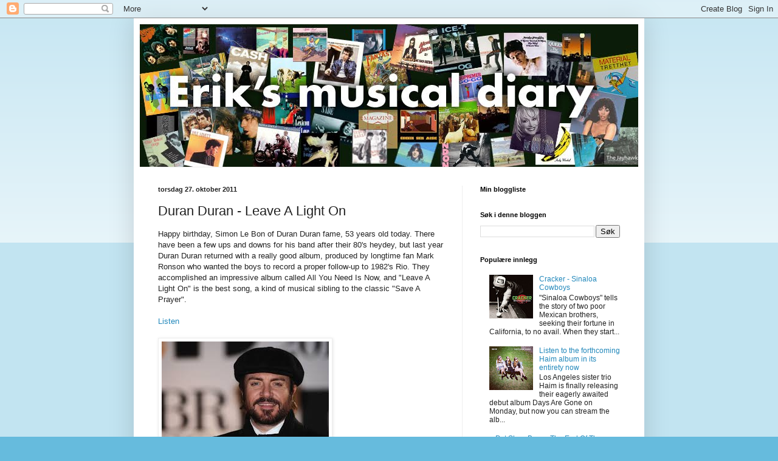

--- FILE ---
content_type: text/html; charset=UTF-8
request_url: http://erikvalebrokk.blogspot.com/2011/10/duran-duran-leave-light-on.html
body_size: 18396
content:
<!DOCTYPE html>
<html class='v2' dir='ltr' lang='no'>
<head>
<link href='https://www.blogger.com/static/v1/widgets/335934321-css_bundle_v2.css' rel='stylesheet' type='text/css'/>
<meta content='width=1100' name='viewport'/>
<meta content='text/html; charset=UTF-8' http-equiv='Content-Type'/>
<meta content='blogger' name='generator'/>
<link href='http://erikvalebrokk.blogspot.com/favicon.ico' rel='icon' type='image/x-icon'/>
<link href='http://erikvalebrokk.blogspot.com/2011/10/duran-duran-leave-light-on.html' rel='canonical'/>
<link rel="alternate" type="application/atom+xml" title="Eriks musical diary - Atom" href="http://erikvalebrokk.blogspot.com/feeds/posts/default" />
<link rel="alternate" type="application/rss+xml" title="Eriks musical diary - RSS" href="http://erikvalebrokk.blogspot.com/feeds/posts/default?alt=rss" />
<link rel="service.post" type="application/atom+xml" title="Eriks musical diary - Atom" href="https://www.blogger.com/feeds/1224067289661464568/posts/default" />

<link rel="alternate" type="application/atom+xml" title="Eriks musical diary - Atom" href="http://erikvalebrokk.blogspot.com/feeds/2728016862054535070/comments/default" />
<!--Can't find substitution for tag [blog.ieCssRetrofitLinks]-->
<link href='http://t0.gstatic.com/images?q=tbn:ANd9GcQNqxH9tz0TGjUe69_UFYIDLoZQBIcENaouhsvH7CLqpsH4tQPR' rel='image_src'/>
<meta content='http://erikvalebrokk.blogspot.com/2011/10/duran-duran-leave-light-on.html' property='og:url'/>
<meta content='Duran Duran - Leave A Light On' property='og:title'/>
<meta content='Happy birthday, Simon Le Bon of Duran Duran fame, 53 years old today. There have been a few ups and downs for his band after their 80&#39;s heyd...' property='og:description'/>
<meta content='https://lh3.googleusercontent.com/blogger_img_proxy/AEn0k_vuQt9xIP6Sgxg9MgbebV49hpSnt4OJtB5CTys9m1LvEKyZTGculS8tS0XQ-o6Q7XC9m8CrB4OP2f5gOwINALSNQuLS1qQhEg1yD--hVNCMBWbsGskResq9Gt9DGKw_jajIWMSSJiDfK6J1hw6blXvhkErjkY_0kqvlQOAhCyA=w1200-h630-p-k-no-nu' property='og:image'/>
<title>Eriks musical diary: Duran Duran - Leave A Light On</title>
<style id='page-skin-1' type='text/css'><!--
/*
-----------------------------------------------
Blogger Template Style
Name:     Simple
Designer: Blogger
URL:      www.blogger.com
----------------------------------------------- */
/* Content
----------------------------------------------- */
body {
font: normal normal 12px Arial, Tahoma, Helvetica, FreeSans, sans-serif;
color: #222222;
background: #66bbdd none repeat scroll top left;
padding: 0 40px 40px 40px;
}
html body .region-inner {
min-width: 0;
max-width: 100%;
width: auto;
}
h2 {
font-size: 22px;
}
a:link {
text-decoration:none;
color: #2288bb;
}
a:visited {
text-decoration:none;
color: #888888;
}
a:hover {
text-decoration:underline;
color: #33aaff;
}
.body-fauxcolumn-outer .fauxcolumn-inner {
background: transparent url(https://resources.blogblog.com/blogblog/data/1kt/simple/body_gradient_tile_light.png) repeat scroll top left;
_background-image: none;
}
.body-fauxcolumn-outer .cap-top {
position: absolute;
z-index: 1;
height: 400px;
width: 100%;
}
.body-fauxcolumn-outer .cap-top .cap-left {
width: 100%;
background: transparent url(https://resources.blogblog.com/blogblog/data/1kt/simple/gradients_light.png) repeat-x scroll top left;
_background-image: none;
}
.content-outer {
-moz-box-shadow: 0 0 40px rgba(0, 0, 0, .15);
-webkit-box-shadow: 0 0 5px rgba(0, 0, 0, .15);
-goog-ms-box-shadow: 0 0 10px #333333;
box-shadow: 0 0 40px rgba(0, 0, 0, .15);
margin-bottom: 1px;
}
.content-inner {
padding: 10px 10px;
}
.content-inner {
background-color: #ffffff;
}
/* Header
----------------------------------------------- */
.header-outer {
background: transparent none repeat-x scroll 0 -400px;
_background-image: none;
}
.Header h1 {
font: normal normal 60px Arial, Tahoma, Helvetica, FreeSans, sans-serif;
color: #3399bb;
text-shadow: -1px -1px 1px rgba(0, 0, 0, .2);
}
.Header h1 a {
color: #3399bb;
}
.Header .description {
font-size: 140%;
color: #777777;
}
.header-inner .Header .titlewrapper {
padding: 22px 30px;
}
.header-inner .Header .descriptionwrapper {
padding: 0 30px;
}
/* Tabs
----------------------------------------------- */
.tabs-inner .section:first-child {
border-top: 1px solid #eeeeee;
}
.tabs-inner .section:first-child ul {
margin-top: -1px;
border-top: 1px solid #eeeeee;
border-left: 0 solid #eeeeee;
border-right: 0 solid #eeeeee;
}
.tabs-inner .widget ul {
background: #f5f5f5 url(https://resources.blogblog.com/blogblog/data/1kt/simple/gradients_light.png) repeat-x scroll 0 -800px;
_background-image: none;
border-bottom: 1px solid #eeeeee;
margin-top: 0;
margin-left: -30px;
margin-right: -30px;
}
.tabs-inner .widget li a {
display: inline-block;
padding: .6em 1em;
font: normal normal 14px Arial, Tahoma, Helvetica, FreeSans, sans-serif;
color: #999999;
border-left: 1px solid #ffffff;
border-right: 1px solid #eeeeee;
}
.tabs-inner .widget li:first-child a {
border-left: none;
}
.tabs-inner .widget li.selected a, .tabs-inner .widget li a:hover {
color: #000000;
background-color: #eeeeee;
text-decoration: none;
}
/* Columns
----------------------------------------------- */
.main-outer {
border-top: 0 solid #eeeeee;
}
.fauxcolumn-left-outer .fauxcolumn-inner {
border-right: 1px solid #eeeeee;
}
.fauxcolumn-right-outer .fauxcolumn-inner {
border-left: 1px solid #eeeeee;
}
/* Headings
----------------------------------------------- */
div.widget > h2,
div.widget h2.title {
margin: 0 0 1em 0;
font: normal bold 11px Arial, Tahoma, Helvetica, FreeSans, sans-serif;
color: #000000;
}
/* Widgets
----------------------------------------------- */
.widget .zippy {
color: #999999;
text-shadow: 2px 2px 1px rgba(0, 0, 0, .1);
}
.widget .popular-posts ul {
list-style: none;
}
/* Posts
----------------------------------------------- */
h2.date-header {
font: normal bold 11px Arial, Tahoma, Helvetica, FreeSans, sans-serif;
}
.date-header span {
background-color: transparent;
color: #222222;
padding: inherit;
letter-spacing: inherit;
margin: inherit;
}
.main-inner {
padding-top: 30px;
padding-bottom: 30px;
}
.main-inner .column-center-inner {
padding: 0 15px;
}
.main-inner .column-center-inner .section {
margin: 0 15px;
}
.post {
margin: 0 0 25px 0;
}
h3.post-title, .comments h4 {
font: normal normal 22px Arial, Tahoma, Helvetica, FreeSans, sans-serif;
margin: .75em 0 0;
}
.post-body {
font-size: 110%;
line-height: 1.4;
position: relative;
}
.post-body img, .post-body .tr-caption-container, .Profile img, .Image img,
.BlogList .item-thumbnail img {
padding: 2px;
background: #ffffff;
border: 1px solid #eeeeee;
-moz-box-shadow: 1px 1px 5px rgba(0, 0, 0, .1);
-webkit-box-shadow: 1px 1px 5px rgba(0, 0, 0, .1);
box-shadow: 1px 1px 5px rgba(0, 0, 0, .1);
}
.post-body img, .post-body .tr-caption-container {
padding: 5px;
}
.post-body .tr-caption-container {
color: #222222;
}
.post-body .tr-caption-container img {
padding: 0;
background: transparent;
border: none;
-moz-box-shadow: 0 0 0 rgba(0, 0, 0, .1);
-webkit-box-shadow: 0 0 0 rgba(0, 0, 0, .1);
box-shadow: 0 0 0 rgba(0, 0, 0, .1);
}
.post-header {
margin: 0 0 1.5em;
line-height: 1.6;
font-size: 90%;
}
.post-footer {
margin: 20px -2px 0;
padding: 5px 10px;
color: #666666;
background-color: #f9f9f9;
border-bottom: 1px solid #eeeeee;
line-height: 1.6;
font-size: 90%;
}
#comments .comment-author {
padding-top: 1.5em;
border-top: 1px solid #eeeeee;
background-position: 0 1.5em;
}
#comments .comment-author:first-child {
padding-top: 0;
border-top: none;
}
.avatar-image-container {
margin: .2em 0 0;
}
#comments .avatar-image-container img {
border: 1px solid #eeeeee;
}
/* Comments
----------------------------------------------- */
.comments .comments-content .icon.blog-author {
background-repeat: no-repeat;
background-image: url([data-uri]);
}
.comments .comments-content .loadmore a {
border-top: 1px solid #999999;
border-bottom: 1px solid #999999;
}
.comments .comment-thread.inline-thread {
background-color: #f9f9f9;
}
.comments .continue {
border-top: 2px solid #999999;
}
/* Accents
---------------------------------------------- */
.section-columns td.columns-cell {
border-left: 1px solid #eeeeee;
}
.blog-pager {
background: transparent none no-repeat scroll top center;
}
.blog-pager-older-link, .home-link,
.blog-pager-newer-link {
background-color: #ffffff;
padding: 5px;
}
.footer-outer {
border-top: 0 dashed #bbbbbb;
}
/* Mobile
----------------------------------------------- */
body.mobile  {
background-size: auto;
}
.mobile .body-fauxcolumn-outer {
background: transparent none repeat scroll top left;
}
.mobile .body-fauxcolumn-outer .cap-top {
background-size: 100% auto;
}
.mobile .content-outer {
-webkit-box-shadow: 0 0 3px rgba(0, 0, 0, .15);
box-shadow: 0 0 3px rgba(0, 0, 0, .15);
}
.mobile .tabs-inner .widget ul {
margin-left: 0;
margin-right: 0;
}
.mobile .post {
margin: 0;
}
.mobile .main-inner .column-center-inner .section {
margin: 0;
}
.mobile .date-header span {
padding: 0.1em 10px;
margin: 0 -10px;
}
.mobile h3.post-title {
margin: 0;
}
.mobile .blog-pager {
background: transparent none no-repeat scroll top center;
}
.mobile .footer-outer {
border-top: none;
}
.mobile .main-inner, .mobile .footer-inner {
background-color: #ffffff;
}
.mobile-index-contents {
color: #222222;
}
.mobile-link-button {
background-color: #2288bb;
}
.mobile-link-button a:link, .mobile-link-button a:visited {
color: #ffffff;
}
.mobile .tabs-inner .section:first-child {
border-top: none;
}
.mobile .tabs-inner .PageList .widget-content {
background-color: #eeeeee;
color: #000000;
border-top: 1px solid #eeeeee;
border-bottom: 1px solid #eeeeee;
}
.mobile .tabs-inner .PageList .widget-content .pagelist-arrow {
border-left: 1px solid #eeeeee;
}

--></style>
<style id='template-skin-1' type='text/css'><!--
body {
min-width: 840px;
}
.content-outer, .content-fauxcolumn-outer, .region-inner {
min-width: 840px;
max-width: 840px;
_width: 840px;
}
.main-inner .columns {
padding-left: 0px;
padding-right: 290px;
}
.main-inner .fauxcolumn-center-outer {
left: 0px;
right: 290px;
/* IE6 does not respect left and right together */
_width: expression(this.parentNode.offsetWidth -
parseInt("0px") -
parseInt("290px") + 'px');
}
.main-inner .fauxcolumn-left-outer {
width: 0px;
}
.main-inner .fauxcolumn-right-outer {
width: 290px;
}
.main-inner .column-left-outer {
width: 0px;
right: 100%;
margin-left: -0px;
}
.main-inner .column-right-outer {
width: 290px;
margin-right: -290px;
}
#layout {
min-width: 0;
}
#layout .content-outer {
min-width: 0;
width: 800px;
}
#layout .region-inner {
min-width: 0;
width: auto;
}
body#layout div.add_widget {
padding: 8px;
}
body#layout div.add_widget a {
margin-left: 32px;
}
--></style>
<link href='https://www.blogger.com/dyn-css/authorization.css?targetBlogID=1224067289661464568&amp;zx=1e8d65c3-0751-439e-b511-6837b2f06801' media='none' onload='if(media!=&#39;all&#39;)media=&#39;all&#39;' rel='stylesheet'/><noscript><link href='https://www.blogger.com/dyn-css/authorization.css?targetBlogID=1224067289661464568&amp;zx=1e8d65c3-0751-439e-b511-6837b2f06801' rel='stylesheet'/></noscript>
<meta name='google-adsense-platform-account' content='ca-host-pub-1556223355139109'/>
<meta name='google-adsense-platform-domain' content='blogspot.com'/>

<!-- data-ad-client=ca-pub-1700902054824464 -->

</head>
<body class='loading variant-pale'>
<div class='navbar section' id='navbar' name='Navbar'><div class='widget Navbar' data-version='1' id='Navbar1'><script type="text/javascript">
    function setAttributeOnload(object, attribute, val) {
      if(window.addEventListener) {
        window.addEventListener('load',
          function(){ object[attribute] = val; }, false);
      } else {
        window.attachEvent('onload', function(){ object[attribute] = val; });
      }
    }
  </script>
<div id="navbar-iframe-container"></div>
<script type="text/javascript" src="https://apis.google.com/js/platform.js"></script>
<script type="text/javascript">
      gapi.load("gapi.iframes:gapi.iframes.style.bubble", function() {
        if (gapi.iframes && gapi.iframes.getContext) {
          gapi.iframes.getContext().openChild({
              url: 'https://www.blogger.com/navbar/1224067289661464568?po\x3d2728016862054535070\x26origin\x3dhttp://erikvalebrokk.blogspot.com',
              where: document.getElementById("navbar-iframe-container"),
              id: "navbar-iframe"
          });
        }
      });
    </script><script type="text/javascript">
(function() {
var script = document.createElement('script');
script.type = 'text/javascript';
script.src = '//pagead2.googlesyndication.com/pagead/js/google_top_exp.js';
var head = document.getElementsByTagName('head')[0];
if (head) {
head.appendChild(script);
}})();
</script>
</div></div>
<div class='body-fauxcolumns'>
<div class='fauxcolumn-outer body-fauxcolumn-outer'>
<div class='cap-top'>
<div class='cap-left'></div>
<div class='cap-right'></div>
</div>
<div class='fauxborder-left'>
<div class='fauxborder-right'></div>
<div class='fauxcolumn-inner'>
</div>
</div>
<div class='cap-bottom'>
<div class='cap-left'></div>
<div class='cap-right'></div>
</div>
</div>
</div>
<div class='content'>
<div class='content-fauxcolumns'>
<div class='fauxcolumn-outer content-fauxcolumn-outer'>
<div class='cap-top'>
<div class='cap-left'></div>
<div class='cap-right'></div>
</div>
<div class='fauxborder-left'>
<div class='fauxborder-right'></div>
<div class='fauxcolumn-inner'>
</div>
</div>
<div class='cap-bottom'>
<div class='cap-left'></div>
<div class='cap-right'></div>
</div>
</div>
</div>
<div class='content-outer'>
<div class='content-cap-top cap-top'>
<div class='cap-left'></div>
<div class='cap-right'></div>
</div>
<div class='fauxborder-left content-fauxborder-left'>
<div class='fauxborder-right content-fauxborder-right'></div>
<div class='content-inner'>
<header>
<div class='header-outer'>
<div class='header-cap-top cap-top'>
<div class='cap-left'></div>
<div class='cap-right'></div>
</div>
<div class='fauxborder-left header-fauxborder-left'>
<div class='fauxborder-right header-fauxborder-right'></div>
<div class='region-inner header-inner'>
<div class='header section' id='header' name='Overskrift'><div class='widget Header' data-version='1' id='Header1'>
<div id='header-inner'>
<a href='http://erikvalebrokk.blogspot.com/' style='display: block'>
<img alt='Eriks musical diary' height='235px; ' id='Header1_headerimg' src='https://blogger.googleusercontent.com/img/b/R29vZ2xl/AVvXsEghe6tI9TQQm2vmKZwM3ftYyiqUOsVggxCqD0MpqMlgfFTYtVrXUmUb0zX2j_emvC5H_Ntue94AMGKf4OfKh60qDRnTco8ue2lT_GdWi5ZDwXVgZgzur0vj_-hH2hOh7RxT46lnIQxNTvnG/s1600/erik.jpg' style='display: block' width='992px; '/>
</a>
</div>
</div></div>
</div>
</div>
<div class='header-cap-bottom cap-bottom'>
<div class='cap-left'></div>
<div class='cap-right'></div>
</div>
</div>
</header>
<div class='tabs-outer'>
<div class='tabs-cap-top cap-top'>
<div class='cap-left'></div>
<div class='cap-right'></div>
</div>
<div class='fauxborder-left tabs-fauxborder-left'>
<div class='fauxborder-right tabs-fauxborder-right'></div>
<div class='region-inner tabs-inner'>
<div class='tabs no-items section' id='crosscol' name='Krysskolonne'></div>
<div class='tabs no-items section' id='crosscol-overflow' name='Cross-Column 2'></div>
</div>
</div>
<div class='tabs-cap-bottom cap-bottom'>
<div class='cap-left'></div>
<div class='cap-right'></div>
</div>
</div>
<div class='main-outer'>
<div class='main-cap-top cap-top'>
<div class='cap-left'></div>
<div class='cap-right'></div>
</div>
<div class='fauxborder-left main-fauxborder-left'>
<div class='fauxborder-right main-fauxborder-right'></div>
<div class='region-inner main-inner'>
<div class='columns fauxcolumns'>
<div class='fauxcolumn-outer fauxcolumn-center-outer'>
<div class='cap-top'>
<div class='cap-left'></div>
<div class='cap-right'></div>
</div>
<div class='fauxborder-left'>
<div class='fauxborder-right'></div>
<div class='fauxcolumn-inner'>
</div>
</div>
<div class='cap-bottom'>
<div class='cap-left'></div>
<div class='cap-right'></div>
</div>
</div>
<div class='fauxcolumn-outer fauxcolumn-left-outer'>
<div class='cap-top'>
<div class='cap-left'></div>
<div class='cap-right'></div>
</div>
<div class='fauxborder-left'>
<div class='fauxborder-right'></div>
<div class='fauxcolumn-inner'>
</div>
</div>
<div class='cap-bottom'>
<div class='cap-left'></div>
<div class='cap-right'></div>
</div>
</div>
<div class='fauxcolumn-outer fauxcolumn-right-outer'>
<div class='cap-top'>
<div class='cap-left'></div>
<div class='cap-right'></div>
</div>
<div class='fauxborder-left'>
<div class='fauxborder-right'></div>
<div class='fauxcolumn-inner'>
</div>
</div>
<div class='cap-bottom'>
<div class='cap-left'></div>
<div class='cap-right'></div>
</div>
</div>
<!-- corrects IE6 width calculation -->
<div class='columns-inner'>
<div class='column-center-outer'>
<div class='column-center-inner'>
<div class='main section' id='main' name='Hoveddel'><div class='widget Blog' data-version='1' id='Blog1'>
<div class='blog-posts hfeed'>

          <div class="date-outer">
        
<h2 class='date-header'><span>torsdag 27. oktober 2011</span></h2>

          <div class="date-posts">
        
<div class='post-outer'>
<div class='post hentry uncustomized-post-template' itemprop='blogPost' itemscope='itemscope' itemtype='http://schema.org/BlogPosting'>
<meta content='http://t0.gstatic.com/images?q=tbn:ANd9GcQNqxH9tz0TGjUe69_UFYIDLoZQBIcENaouhsvH7CLqpsH4tQPR' itemprop='image_url'/>
<meta content='1224067289661464568' itemprop='blogId'/>
<meta content='2728016862054535070' itemprop='postId'/>
<a name='2728016862054535070'></a>
<h3 class='post-title entry-title' itemprop='name'>
Duran Duran - Leave A Light On
</h3>
<div class='post-header'>
<div class='post-header-line-1'></div>
</div>
<div class='post-body entry-content' id='post-body-2728016862054535070' itemprop='description articleBody'>
Happy birthday, Simon Le Bon of Duran Duran fame, 53 years old today. There have been a few ups and downs for his band after their 80's heydey, but last year Duran Duran returned with a really good album, produced by longtime fan Mark Ronson who wanted the boys&nbsp;to record a proper follow-up to 1982's Rio. They accomplished an impressive album called All You Need Is Now, and "Leave A Light On" is the best song, a kind of musical sibling to the classic "Save A Prayer".<br />
<br />
<a href="http://www.youtube.com/watch?v=Y7KpkM_cTAI">Listen</a><br />
<br />
<img alt="" class="rg_hi" data-height="183" data-width="275" height="183" id="rg_hi" src="http://t0.gstatic.com/images?q=tbn:ANd9GcQNqxH9tz0TGjUe69_UFYIDLoZQBIcENaouhsvH7CLqpsH4tQPR" style="height: 183px; width: 275px;" width="275" /><br />
<br />
<img alt="" class="rg_hi" data-height="225" data-width="225" height="225" id="rg_hi" src="http://t2.gstatic.com/images?q=tbn:ANd9GcR2jAjqOrxLey4-bwlITzMHFaXOjJcajUmf0DAiUhkW3aSE8f-vFw" style="height: 225px; width: 225px;" width="225" />
<div style='clear: both;'></div>
</div>
<div class='post-footer'>
<div class='post-footer-line post-footer-line-1'>
<span class='post-author vcard'>
Lagt inn av
<span class='fn' itemprop='author' itemscope='itemscope' itemtype='http://schema.org/Person'>
<meta content='https://www.blogger.com/profile/13699015196849653566' itemprop='url'/>
<a class='g-profile' href='https://www.blogger.com/profile/13699015196849653566' rel='author' title='author profile'>
<span itemprop='name'>Eriks musical diary</span>
</a>
</span>
</span>
<span class='post-timestamp'>
kl.
<meta content='http://erikvalebrokk.blogspot.com/2011/10/duran-duran-leave-light-on.html' itemprop='url'/>
<a class='timestamp-link' href='http://erikvalebrokk.blogspot.com/2011/10/duran-duran-leave-light-on.html' rel='bookmark' title='permanent link'><abbr class='published' itemprop='datePublished' title='2011-10-27T10:40:00+02:00'>10:40</abbr></a>
</span>
<span class='post-comment-link'>
</span>
<span class='post-icons'>
<span class='item-control blog-admin pid-1454329748'>
<a href='https://www.blogger.com/post-edit.g?blogID=1224067289661464568&postID=2728016862054535070&from=pencil' title='Rediger innlegg'>
<img alt='' class='icon-action' height='18' src='https://resources.blogblog.com/img/icon18_edit_allbkg.gif' width='18'/>
</a>
</span>
</span>
<div class='post-share-buttons goog-inline-block'>
<a class='goog-inline-block share-button sb-email' href='https://www.blogger.com/share-post.g?blogID=1224067289661464568&postID=2728016862054535070&target=email' target='_blank' title='Send dette via e-post'><span class='share-button-link-text'>Send dette via e-post</span></a><a class='goog-inline-block share-button sb-blog' href='https://www.blogger.com/share-post.g?blogID=1224067289661464568&postID=2728016862054535070&target=blog' onclick='window.open(this.href, "_blank", "height=270,width=475"); return false;' target='_blank' title='Blogg dette!'><span class='share-button-link-text'>Blogg dette!</span></a><a class='goog-inline-block share-button sb-twitter' href='https://www.blogger.com/share-post.g?blogID=1224067289661464568&postID=2728016862054535070&target=twitter' target='_blank' title='Del på X'><span class='share-button-link-text'>Del på X</span></a><a class='goog-inline-block share-button sb-facebook' href='https://www.blogger.com/share-post.g?blogID=1224067289661464568&postID=2728016862054535070&target=facebook' onclick='window.open(this.href, "_blank", "height=430,width=640"); return false;' target='_blank' title='Del på Facebook'><span class='share-button-link-text'>Del på Facebook</span></a><a class='goog-inline-block share-button sb-pinterest' href='https://www.blogger.com/share-post.g?blogID=1224067289661464568&postID=2728016862054535070&target=pinterest' target='_blank' title='Del på Pinterest'><span class='share-button-link-text'>Del på Pinterest</span></a>
</div>
</div>
<div class='post-footer-line post-footer-line-2'>
<span class='post-labels'>
Etiketter:
<a href='http://erikvalebrokk.blogspot.com/search/label/2010%27s' rel='tag'>2010&#39;s</a>
</span>
</div>
<div class='post-footer-line post-footer-line-3'>
<span class='post-location'>
</span>
</div>
</div>
</div>
<div class='comments' id='comments'>
<a name='comments'></a>
<h4>Ingen kommentarer:</h4>
<div id='Blog1_comments-block-wrapper'>
<dl class='avatar-comment-indent' id='comments-block'>
</dl>
</div>
<p class='comment-footer'>
<div class='comment-form'>
<a name='comment-form'></a>
<h4 id='comment-post-message'>Legg inn en kommentar</h4>
<p>
</p>
<a href='https://www.blogger.com/comment/frame/1224067289661464568?po=2728016862054535070&hl=no&saa=85391&origin=http://erikvalebrokk.blogspot.com' id='comment-editor-src'></a>
<iframe allowtransparency='true' class='blogger-iframe-colorize blogger-comment-from-post' frameborder='0' height='410px' id='comment-editor' name='comment-editor' src='' width='100%'></iframe>
<script src='https://www.blogger.com/static/v1/jsbin/2830521187-comment_from_post_iframe.js' type='text/javascript'></script>
<script type='text/javascript'>
      BLOG_CMT_createIframe('https://www.blogger.com/rpc_relay.html');
    </script>
</div>
</p>
</div>
</div>

        </div></div>
      
</div>
<div class='blog-pager' id='blog-pager'>
<span id='blog-pager-newer-link'>
<a class='blog-pager-newer-link' href='http://erikvalebrokk.blogspot.com/2011/10/colour-field-castles-in-air.html' id='Blog1_blog-pager-newer-link' title='Nyere innlegg'>Nyere innlegg</a>
</span>
<span id='blog-pager-older-link'>
<a class='blog-pager-older-link' href='http://erikvalebrokk.blogspot.com/2011/10/flowers-and-sea-creatures-am-ewan.html' id='Blog1_blog-pager-older-link' title='Eldre innlegg'>Eldre innlegg</a>
</span>
<a class='home-link' href='http://erikvalebrokk.blogspot.com/'>Startsiden</a>
</div>
<div class='clear'></div>
<div class='post-feeds'>
<div class='feed-links'>
Abonner på:
<a class='feed-link' href='http://erikvalebrokk.blogspot.com/feeds/2728016862054535070/comments/default' target='_blank' type='application/atom+xml'>Legg inn kommentarer (Atom)</a>
</div>
</div>
</div></div>
</div>
</div>
<div class='column-left-outer'>
<div class='column-left-inner'>
<aside>
</aside>
</div>
</div>
<div class='column-right-outer'>
<div class='column-right-inner'>
<aside>
<div class='sidebar section' id='sidebar-right-1'><div class='widget BlogList' data-version='1' id='BlogList1'>
<h2 class='title'>Min bloggliste</h2>
<div class='widget-content'>
<div class='blog-list-container' id='BlogList1_container'>
<ul id='BlogList1_blogs'>
</ul>
<div class='clear'></div>
</div>
</div>
</div><div class='widget BlogSearch' data-version='1' id='BlogSearch1'>
<h2 class='title'>Søk i denne bloggen</h2>
<div class='widget-content'>
<div id='BlogSearch1_form'>
<form action='http://erikvalebrokk.blogspot.com/search' class='gsc-search-box' target='_top'>
<table cellpadding='0' cellspacing='0' class='gsc-search-box'>
<tbody>
<tr>
<td class='gsc-input'>
<input autocomplete='off' class='gsc-input' name='q' size='10' title='search' type='text' value=''/>
</td>
<td class='gsc-search-button'>
<input class='gsc-search-button' title='search' type='submit' value='Søk'/>
</td>
</tr>
</tbody>
</table>
</form>
</div>
</div>
<div class='clear'></div>
</div><div class='widget PopularPosts' data-version='1' id='PopularPosts1'>
<h2>Populære innlegg</h2>
<div class='widget-content popular-posts'>
<ul>
<li>
<div class='item-content'>
<div class='item-thumbnail'>
<a href='http://erikvalebrokk.blogspot.com/2013/09/cracker-sinaloa-cowboys.html' target='_blank'>
<img alt='' border='0' src='https://blogger.googleusercontent.com/img/b/R29vZ2xl/AVvXsEjlRmcBS0EzzTX-ktB46DUBLFEJT7Pqpzll8EG6iWMLxz0PqXBDcrcYx6yFC53iszQBK34MrxzMzNldhBN2xVH6g53CC5V-LWUgrh4H2cWSQNG3AXGz87743oIS-fz7AOCJ-RUTzuWROfxY/w72-h72-p-k-no-nu/CrackerCountrysides.jpg'/>
</a>
</div>
<div class='item-title'><a href='http://erikvalebrokk.blogspot.com/2013/09/cracker-sinaloa-cowboys.html'>Cracker - Sinaloa Cowboys</a></div>
<div class='item-snippet'> &quot;Sinaloa Cowboys&quot; tells the story of two poor Mexican brothers, seeking their fortune in California, to no avail. When they start...</div>
</div>
<div style='clear: both;'></div>
</li>
<li>
<div class='item-content'>
<div class='item-thumbnail'>
<a href='http://erikvalebrokk.blogspot.com/2013/09/listen-to-forthcoming-haim-album-in-its.html' target='_blank'>
<img alt='' border='0' src='https://blogger.googleusercontent.com/img/b/R29vZ2xl/AVvXsEikt2dz8fEQjd6KJbIeIo-OQ3-Ir9euCSCtdJV5YzYRqvJoKsl-iJN5it933KpnAbQLBt7-iXvwiqrc0Jghhn4D8DaVT-yBHp7zdcXnr4kx_ceVBf8xgbSlMWBa1HezbDsrPlo0RpAvLbSR/w72-h72-p-k-no-nu/HAIM-Days-Are-Gone.jpg'/>
</a>
</div>
<div class='item-title'><a href='http://erikvalebrokk.blogspot.com/2013/09/listen-to-forthcoming-haim-album-in-its.html'>Listen to the forthcoming Haim album in its entirety now</a></div>
<div class='item-snippet'> Los Angeles sister trio Haim is finally releasing their eagerly awaited debut album Days Are Gone on Monday, but now you can stream the alb...</div>
</div>
<div style='clear: both;'></div>
</li>
<li>
<div class='item-content'>
<div class='item-thumbnail'>
<a href='http://erikvalebrokk.blogspot.com/2012/05/pet-shop-boys-end-of-world.html' target='_blank'>
<img alt='' border='0' src='https://lh3.googleusercontent.com/blogger_img_proxy/AEn0k_vQXI34azw5hsPTKKyD4vAMONCB_-VEjUn7TV0HfjqThAhu7NhPBeuJ-fB7GxkXJDkWfu7RRxb4ZAKvDJAS41NXU5CHc8tUBmOXFA96dn4JZ6O1g4edAfijSp_Ey1qG3HvGZLBNBZE0Y1RVc_6A7LwaJRHky0Oq8xB2Kq4PdQxNE09WDl3ys52Gu0JU7_s=w72-h72-p-k-no-nu'/>
</a>
</div>
<div class='item-title'><a href='http://erikvalebrokk.blogspot.com/2012/05/pet-shop-boys-end-of-world.html'>Pet Shop Boys - The End Of The World</a></div>
<div class='item-snippet'>Dissatisfied with the digital equipment avaliable at the time, Pet Shop Boys sought out famed producer Harold Faltermeyer for their fourth a...</div>
</div>
<div style='clear: both;'></div>
</li>
<li>
<div class='item-content'>
<div class='item-thumbnail'>
<a href='http://erikvalebrokk.blogspot.com/2015/07/have-look-at-my-new-blog.html' target='_blank'>
<img alt='' border='0' src='https://blogger.googleusercontent.com/img/b/R29vZ2xl/AVvXsEhs8t1n9iUDEgCy-cmMwtG6PDd_xn3mbKF_hVWwgGeXDvHtHsid1jo9K9RFb9ZjpjiV_ijQDD-lAjKU4IuHAGOwCQknu058Qvh97BzBGuDh2CqCB6_17t3taPMSKH72bsqsHhsYdmQAa38/w72-h72-p-k-no-nu/Erik_X2.jpg'/>
</a>
</div>
<div class='item-title'><a href='http://erikvalebrokk.blogspot.com/2015/07/have-look-at-my-new-blog.html'>Have a look at my new blog</a></div>
<div class='item-snippet'> A few months ago I launced my new blog in Norwegian called Mitt liv som Erik  (My life as Erik). That&#39;s why there have been no updates ...</div>
</div>
<div style='clear: both;'></div>
</li>
<li>
<div class='item-content'>
<div class='item-title'><a href='http://erikvalebrokk.blogspot.com/2012/05/squeeze-black-coffee-in-bed.html'>Squeeze - Black Coffee In Bed</a></div>
<div class='item-snippet'>What a great song this is! Having said that, what a great band Squeeze is, and such songwriting genius we have in Chris Difford and Glenn Ti...</div>
</div>
<div style='clear: both;'></div>
</li>
<li>
<div class='item-content'>
<div class='item-thumbnail'>
<a href='http://erikvalebrokk.blogspot.com/2012/10/listen-to-new-donald-fagen-album-in-its.html' target='_blank'>
<img alt='' border='0' src='https://blogger.googleusercontent.com/img/b/R29vZ2xl/AVvXsEg2M65TWodTaiLk8xAQpY4lxCa-ZwYEiJu0aZ_OZOmGxSOHxsDA0Agua7nDGXM8KfBCtbqnHVLj8tAN-7o92uIUAS5_pWafuZvgehl-0rwj2W-28bZOrF0iXcGcQjYq5W-71HKvbT2vXuhH/s72-c/Donald_Fagen_-_Sunken_Condos.jpg'/>
</a>
</div>
<div class='item-title'><a href='http://erikvalebrokk.blogspot.com/2012/10/listen-to-new-donald-fagen-album-in-its.html'>Listen to the new Donald Fagen album in its entirety</a></div>
<div class='item-snippet'>Sunken Condos is the title of Donald Fagen&#39;s fourth solo album, to be released in Europe this Friday, in the UK on Monday, and in the US...</div>
</div>
<div style='clear: both;'></div>
</li>
<li>
<div class='item-content'>
<div class='item-thumbnail'>
<a href='http://erikvalebrokk.blogspot.com/2012/10/john-barry-orchestra-james-bond-theme.html' target='_blank'>
<img alt='' border='0' src='https://lh3.googleusercontent.com/blogger_img_proxy/[base64]w72-h72-p-k-no-nu'/>
</a>
</div>
<div class='item-title'><a href='http://erikvalebrokk.blogspot.com/2012/10/john-barry-orchestra-james-bond-theme.html'>John Barry Orchestra - James Bond Theme</a></div>
<div class='item-snippet'>On this day 50 years ago exactly the first James Bond film based on Ian Fleming&#39;s spy novels was released. Dr. No featuring Sean Connery...</div>
</div>
<div style='clear: both;'></div>
</li>
<li>
<div class='item-content'>
<div class='item-thumbnail'>
<a href='http://erikvalebrokk.blogspot.com/2012/03/jimmy-webb-postcard-from-paris.html' target='_blank'>
<img alt='' border='0' src='https://lh3.googleusercontent.com/blogger_img_proxy/AEn0k_slFyymtwW1VrfVUEgFIsqbEY83H8tXhhsigN_6FTAFtkKrjsrd2HumcMNNV5gF9ARkZjbg7DUVq28rDkZPSSqF8p2GJSLlmOUWfXGT2Cs9-IfqbCOe0It-mhjHQkiZOzs0a0vP2WaKkxKi0ELcWA0wrmj5VtTsSXiX2fcW7N1CoQLUzA9vui2piwIoN4U=w72-h72-p-k-no-nu'/>
</a>
</div>
<div class='item-title'><a href='http://erikvalebrokk.blogspot.com/2012/03/jimmy-webb-postcard-from-paris.html'>Jimmy Webb - Postcard From Paris</a></div>
<div class='item-snippet'>Master songwriter Jimmy Webb (&quot;By The Time I Get To Phoenix&quot;, &quot;Wichita Lineman&quot;, &quot;Up, Up And Away&quot; and countle...</div>
</div>
<div style='clear: both;'></div>
</li>
<li>
<div class='item-content'>
<div class='item-thumbnail'>
<a href='http://erikvalebrokk.blogspot.com/2012/02/tuxedomoon-in-manner-of-speaking.html' target='_blank'>
<img alt='' border='0' src='https://lh3.googleusercontent.com/blogger_img_proxy/AEn0k_shk_sBegPuTnF0NEnYPV5A5lO5ScjhGQuTu3GCcx5XYe5inMVbbAMda9-6M2rpmzpXYET9II66ZV1W-aoEYNc3MyAh8LPKtB22HQ=w72-h72-p-k-no-nu'/>
</a>
</div>
<div class='item-title'><a href='http://erikvalebrokk.blogspot.com/2012/02/tuxedomoon-in-manner-of-speaking.html'>Tuxedomoon - In A Manner Of Speaking</a></div>
<div class='item-snippet'>Tuxedomoon&#39;s &quot;In A Manner Of Speaking&quot; is one of the prettiest songs I know. I first heard it live when the art rock/performan...</div>
</div>
<div style='clear: both;'></div>
</li>
<li>
<div class='item-content'>
<div class='item-thumbnail'>
<a href='http://erikvalebrokk.blogspot.com/2012/01/jesus-and-mary-chain-never-understand.html' target='_blank'>
<img alt='' border='0' src='https://lh3.googleusercontent.com/blogger_img_proxy/AEn0k_vEwp3gYf82e145O_wRf-yaKzAn8FvcnVsd9SFqnfc2_UrPQSxIxqcSuo-ITZ4cLR1LcBnilgzHUB9ZSOOxkE9b6ZIHmMkDPYa5S7MpUEv_do9VWOZkVo3NNflYNrtRM9H3GmwCfpYJVd5Fxeh8Wy0kGiHeC_-QB_xs2SQ5hlN_=w72-h72-p-k-no-nu'/>
</a>
</div>
<div class='item-title'><a href='http://erikvalebrokk.blogspot.com/2012/01/jesus-and-mary-chain-never-understand.html'>The Jesus And Mary Chain - Never Understand</a></div>
<div class='item-snippet'>Three minutes of highly melodic noise is what The Jesus And Mary Chain&#39;s second single &quot;Never Understand&quot; is all about. You ca...</div>
</div>
<div style='clear: both;'></div>
</li>
</ul>
<div class='clear'></div>
</div>
</div><div class='widget Label' data-version='1' id='Label1'>
<h2>Etiketter</h2>
<div class='widget-content list-label-widget-content'>
<ul>
<li>
<a dir='ltr' href='http://erikvalebrokk.blogspot.com/search/label/1930%27s'>1930&#39;s</a>
<span dir='ltr'>(1)</span>
</li>
<li>
<a dir='ltr' href='http://erikvalebrokk.blogspot.com/search/label/1940%27s'>1940&#39;s</a>
<span dir='ltr'>(3)</span>
</li>
<li>
<a dir='ltr' href='http://erikvalebrokk.blogspot.com/search/label/1950%27s'>1950&#39;s</a>
<span dir='ltr'>(45)</span>
</li>
<li>
<a dir='ltr' href='http://erikvalebrokk.blogspot.com/search/label/1960%27s'>1960&#39;s</a>
<span dir='ltr'>(205)</span>
</li>
<li>
<a dir='ltr' href='http://erikvalebrokk.blogspot.com/search/label/1970%27s'>1970&#39;s</a>
<span dir='ltr'>(386)</span>
</li>
<li>
<a dir='ltr' href='http://erikvalebrokk.blogspot.com/search/label/1980%27s'>1980&#39;s</a>
<span dir='ltr'>(911)</span>
</li>
<li>
<a dir='ltr' href='http://erikvalebrokk.blogspot.com/search/label/1990%27s'>1990&#39;s</a>
<span dir='ltr'>(319)</span>
</li>
<li>
<a dir='ltr' href='http://erikvalebrokk.blogspot.com/search/label/2000%27s'>2000&#39;s</a>
<span dir='ltr'>(375)</span>
</li>
<li>
<a dir='ltr' href='http://erikvalebrokk.blogspot.com/search/label/2010%27s'>2010&#39;s</a>
<span dir='ltr'>(1196)</span>
</li>
<li>
<a dir='ltr' href='http://erikvalebrokk.blogspot.com/search/label/Christmas'>Christmas</a>
<span dir='ltr'>(125)</span>
</li>
<li>
<a dir='ltr' href='http://erikvalebrokk.blogspot.com/search/label/Comedy'>Comedy</a>
<span dir='ltr'>(5)</span>
</li>
<li>
<a dir='ltr' href='http://erikvalebrokk.blogspot.com/search/label/Concerts'>Concerts</a>
<span dir='ltr'>(2)</span>
</li>
<li>
<a dir='ltr' href='http://erikvalebrokk.blogspot.com/search/label/Duels'>Duels</a>
<span dir='ltr'>(26)</span>
</li>
<li>
<a dir='ltr' href='http://erikvalebrokk.blogspot.com/search/label/Essay'>Essay</a>
<span dir='ltr'>(26)</span>
</li>
<li>
<a dir='ltr' href='http://erikvalebrokk.blogspot.com/search/label/Fabulous%20Friday'>Fabulous Friday</a>
<span dir='ltr'>(18)</span>
</li>
<li>
<a dir='ltr' href='http://erikvalebrokk.blogspot.com/search/label/Festivals'>Festivals</a>
<span dir='ltr'>(1)</span>
</li>
<li>
<a dir='ltr' href='http://erikvalebrokk.blogspot.com/search/label/First%20listen'>First listen</a>
<span dir='ltr'>(487)</span>
</li>
<li>
<a dir='ltr' href='http://erikvalebrokk.blogspot.com/search/label/Free%20download'>Free download</a>
<span dir='ltr'>(57)</span>
</li>
<li>
<a dir='ltr' href='http://erikvalebrokk.blogspot.com/search/label/Interview'>Interview</a>
<span dir='ltr'>(1)</span>
</li>
<li>
<a dir='ltr' href='http://erikvalebrokk.blogspot.com/search/label/Introducing...'>Introducing...</a>
<span dir='ltr'>(13)</span>
</li>
<li>
<a dir='ltr' href='http://erikvalebrokk.blogspot.com/search/label/Lists'>Lists</a>
<span dir='ltr'>(19)</span>
</li>
<li>
<a dir='ltr' href='http://erikvalebrokk.blogspot.com/search/label/Magazines'>Magazines</a>
<span dir='ltr'>(21)</span>
</li>
<li>
<a dir='ltr' href='http://erikvalebrokk.blogspot.com/search/label/News'>News</a>
<span dir='ltr'>(190)</span>
</li>
<li>
<a dir='ltr' href='http://erikvalebrokk.blogspot.com/search/label/Playlists'>Playlists</a>
<span dir='ltr'>(75)</span>
</li>
<li>
<a dir='ltr' href='http://erikvalebrokk.blogspot.com/search/label/Radio'>Radio</a>
<span dir='ltr'>(1)</span>
</li>
<li>
<a dir='ltr' href='http://erikvalebrokk.blogspot.com/search/label/Reviews'>Reviews</a>
<span dir='ltr'>(9)</span>
</li>
<li>
<a dir='ltr' href='http://erikvalebrokk.blogspot.com/search/label/Trailer'>Trailer</a>
<span dir='ltr'>(2)</span>
</li>
</ul>
<div class='clear'></div>
</div>
</div><div class='widget Stats' data-version='1' id='Stats1'>
<h2>Totalt antall sidevisninger</h2>
<div class='widget-content'>
<div id='Stats1_content' style='display: none;'>
<script src='https://www.gstatic.com/charts/loader.js' type='text/javascript'></script>
<span id='Stats1_sparklinespan' style='display:inline-block; width:75px; height:30px'></span>
<span class='counter-wrapper text-counter-wrapper' id='Stats1_totalCount'>
</span>
<div class='clear'></div>
</div>
</div>
</div><div class='widget Followers' data-version='1' id='Followers1'>
<h2 class='title'>Følgere</h2>
<div class='widget-content'>
<div id='Followers1-wrapper'>
<div style='margin-right:2px;'>
<div><script type="text/javascript" src="https://apis.google.com/js/platform.js"></script>
<div id="followers-iframe-container"></div>
<script type="text/javascript">
    window.followersIframe = null;
    function followersIframeOpen(url) {
      gapi.load("gapi.iframes", function() {
        if (gapi.iframes && gapi.iframes.getContext) {
          window.followersIframe = gapi.iframes.getContext().openChild({
            url: url,
            where: document.getElementById("followers-iframe-container"),
            messageHandlersFilter: gapi.iframes.CROSS_ORIGIN_IFRAMES_FILTER,
            messageHandlers: {
              '_ready': function(obj) {
                window.followersIframe.getIframeEl().height = obj.height;
              },
              'reset': function() {
                window.followersIframe.close();
                followersIframeOpen("https://www.blogger.com/followers/frame/1224067289661464568?colors\x3dCgt0cmFuc3BhcmVudBILdHJhbnNwYXJlbnQaByMyMjIyMjIiByMyMjg4YmIqByNmZmZmZmYyByMwMDAwMDA6ByMyMjIyMjJCByMyMjg4YmJKByM5OTk5OTlSByMyMjg4YmJaC3RyYW5zcGFyZW50\x26pageSize\x3d21\x26hl\x3dno\x26origin\x3dhttp://erikvalebrokk.blogspot.com");
              },
              'open': function(url) {
                window.followersIframe.close();
                followersIframeOpen(url);
              }
            }
          });
        }
      });
    }
    followersIframeOpen("https://www.blogger.com/followers/frame/1224067289661464568?colors\x3dCgt0cmFuc3BhcmVudBILdHJhbnNwYXJlbnQaByMyMjIyMjIiByMyMjg4YmIqByNmZmZmZmYyByMwMDAwMDA6ByMyMjIyMjJCByMyMjg4YmJKByM5OTk5OTlSByMyMjg4YmJaC3RyYW5zcGFyZW50\x26pageSize\x3d21\x26hl\x3dno\x26origin\x3dhttp://erikvalebrokk.blogspot.com");
  </script></div>
</div>
</div>
<div class='clear'></div>
</div>
</div><div class='widget Profile' data-version='1' id='Profile1'>
<h2>Erik Valebrokk</h2>
<div class='widget-content'>
<a href='https://www.blogger.com/profile/13699015196849653566'><img alt='Bildet mitt' class='profile-img' height='80' src='//blogger.googleusercontent.com/img/b/R29vZ2xl/AVvXsEhTpePVIj_fjjmi_zz_6rbeBqJJgBTASf0PYN7beazmZ-OaNwJ74LHlbjIoGlsw9zueDEGNjHUau7SVihDFB8s5XJbS0Th-0gzHv3pN2dw0hR3e6VhW-q5QhU12wsf9jQ/s220/2008+09+erik+valebrokk.jpg' width='59'/></a>
<dl class='profile-datablock'>
<dt class='profile-data'>
<a class='profile-name-link g-profile' href='https://www.blogger.com/profile/13699015196849653566' rel='author' style='background-image: url(//www.blogger.com/img/logo-16.png);'>
Eriks musical diary
</a>
</dt>
<dd class='profile-textblock'>I was born in 1966, and can therefore no longer be called young and promising, more likely old and in the way. I used to be a music journalist, a despised reviewer of bad albums (especially by the people who made them), an enthusiastically kind reviewer of good albums and amazingly enough liked by a few people. There've been some years since I did any professional music writing, but for some time now I've been doing daily updates on Facebook where I've recommended one song per day. 

There are no rules to this exercise. I write about any song that pops into my mind, never taking into account what kind of genre it belongs to, if it's especially hip or not, where it's from, etc. 

The one really good thing about not writing professionally about music is that you can listen to exactly what you want, and even more importantly, not listening to things you don't want to. Getting your money from another source than music writing is highly recommended even if you don't get as many free albums as you once did. However, at times I miss doing it, and that's the motivation behind this blog. I hope you'll enjoy it!</dd>
</dl>
<a class='profile-link' href='https://www.blogger.com/profile/13699015196849653566' rel='author'>Vis hele profilen min</a>
<div class='clear'></div>
</div>
</div><div class='widget Subscribe' data-version='1' id='Subscribe1'>
<div style='white-space:nowrap'>
<h2 class='title'>Abonner på</h2>
<div class='widget-content'>
<div class='subscribe-wrapper subscribe-type-POST'>
<div class='subscribe expanded subscribe-type-POST' id='SW_READER_LIST_Subscribe1POST' style='display:none;'>
<div class='top'>
<span class='inner' onclick='return(_SW_toggleReaderList(event, "Subscribe1POST"));'>
<img class='subscribe-dropdown-arrow' src='https://resources.blogblog.com/img/widgets/arrow_dropdown.gif'/>
<img align='absmiddle' alt='' border='0' class='feed-icon' src='https://resources.blogblog.com/img/icon_feed12.png'/>
Innlegg
</span>
<div class='feed-reader-links'>
<a class='feed-reader-link' href='https://www.netvibes.com/subscribe.php?url=http%3A%2F%2Ferikvalebrokk.blogspot.com%2Ffeeds%2Fposts%2Fdefault' target='_blank'>
<img src='https://resources.blogblog.com/img/widgets/subscribe-netvibes.png'/>
</a>
<a class='feed-reader-link' href='https://add.my.yahoo.com/content?url=http%3A%2F%2Ferikvalebrokk.blogspot.com%2Ffeeds%2Fposts%2Fdefault' target='_blank'>
<img src='https://resources.blogblog.com/img/widgets/subscribe-yahoo.png'/>
</a>
<a class='feed-reader-link' href='http://erikvalebrokk.blogspot.com/feeds/posts/default' target='_blank'>
<img align='absmiddle' class='feed-icon' src='https://resources.blogblog.com/img/icon_feed12.png'/>
                  Atom
                </a>
</div>
</div>
<div class='bottom'></div>
</div>
<div class='subscribe' id='SW_READER_LIST_CLOSED_Subscribe1POST' onclick='return(_SW_toggleReaderList(event, "Subscribe1POST"));'>
<div class='top'>
<span class='inner'>
<img class='subscribe-dropdown-arrow' src='https://resources.blogblog.com/img/widgets/arrow_dropdown.gif'/>
<span onclick='return(_SW_toggleReaderList(event, "Subscribe1POST"));'>
<img align='absmiddle' alt='' border='0' class='feed-icon' src='https://resources.blogblog.com/img/icon_feed12.png'/>
Innlegg
</span>
</span>
</div>
<div class='bottom'></div>
</div>
</div>
<div class='subscribe-wrapper subscribe-type-PER_POST'>
<div class='subscribe expanded subscribe-type-PER_POST' id='SW_READER_LIST_Subscribe1PER_POST' style='display:none;'>
<div class='top'>
<span class='inner' onclick='return(_SW_toggleReaderList(event, "Subscribe1PER_POST"));'>
<img class='subscribe-dropdown-arrow' src='https://resources.blogblog.com/img/widgets/arrow_dropdown.gif'/>
<img align='absmiddle' alt='' border='0' class='feed-icon' src='https://resources.blogblog.com/img/icon_feed12.png'/>
Kommentarer
</span>
<div class='feed-reader-links'>
<a class='feed-reader-link' href='https://www.netvibes.com/subscribe.php?url=http%3A%2F%2Ferikvalebrokk.blogspot.com%2Ffeeds%2F2728016862054535070%2Fcomments%2Fdefault' target='_blank'>
<img src='https://resources.blogblog.com/img/widgets/subscribe-netvibes.png'/>
</a>
<a class='feed-reader-link' href='https://add.my.yahoo.com/content?url=http%3A%2F%2Ferikvalebrokk.blogspot.com%2Ffeeds%2F2728016862054535070%2Fcomments%2Fdefault' target='_blank'>
<img src='https://resources.blogblog.com/img/widgets/subscribe-yahoo.png'/>
</a>
<a class='feed-reader-link' href='http://erikvalebrokk.blogspot.com/feeds/2728016862054535070/comments/default' target='_blank'>
<img align='absmiddle' class='feed-icon' src='https://resources.blogblog.com/img/icon_feed12.png'/>
                  Atom
                </a>
</div>
</div>
<div class='bottom'></div>
</div>
<div class='subscribe' id='SW_READER_LIST_CLOSED_Subscribe1PER_POST' onclick='return(_SW_toggleReaderList(event, "Subscribe1PER_POST"));'>
<div class='top'>
<span class='inner'>
<img class='subscribe-dropdown-arrow' src='https://resources.blogblog.com/img/widgets/arrow_dropdown.gif'/>
<span onclick='return(_SW_toggleReaderList(event, "Subscribe1PER_POST"));'>
<img align='absmiddle' alt='' border='0' class='feed-icon' src='https://resources.blogblog.com/img/icon_feed12.png'/>
Kommentarer
</span>
</span>
</div>
<div class='bottom'></div>
</div>
</div>
<div style='clear:both'></div>
</div>
</div>
<div class='clear'></div>
</div><div class='widget BlogArchive' data-version='1' id='BlogArchive1'>
<h2>Bloggarkiv</h2>
<div class='widget-content'>
<div id='ArchiveList'>
<div id='BlogArchive1_ArchiveList'>
<ul class='hierarchy'>
<li class='archivedate collapsed'>
<a class='toggle' href='javascript:void(0)'>
<span class='zippy'>

        &#9658;&#160;
      
</span>
</a>
<a class='post-count-link' href='http://erikvalebrokk.blogspot.com/2015/'>
2015
</a>
<span class='post-count' dir='ltr'>(220)</span>
<ul class='hierarchy'>
<li class='archivedate collapsed'>
<a class='toggle' href='javascript:void(0)'>
<span class='zippy'>

        &#9658;&#160;
      
</span>
</a>
<a class='post-count-link' href='http://erikvalebrokk.blogspot.com/2015/07/'>
juli
</a>
<span class='post-count' dir='ltr'>(1)</span>
</li>
</ul>
<ul class='hierarchy'>
<li class='archivedate collapsed'>
<a class='toggle' href='javascript:void(0)'>
<span class='zippy'>

        &#9658;&#160;
      
</span>
</a>
<a class='post-count-link' href='http://erikvalebrokk.blogspot.com/2015/05/'>
mai
</a>
<span class='post-count' dir='ltr'>(23)</span>
</li>
</ul>
<ul class='hierarchy'>
<li class='archivedate collapsed'>
<a class='toggle' href='javascript:void(0)'>
<span class='zippy'>

        &#9658;&#160;
      
</span>
</a>
<a class='post-count-link' href='http://erikvalebrokk.blogspot.com/2015/04/'>
april
</a>
<span class='post-count' dir='ltr'>(34)</span>
</li>
</ul>
<ul class='hierarchy'>
<li class='archivedate collapsed'>
<a class='toggle' href='javascript:void(0)'>
<span class='zippy'>

        &#9658;&#160;
      
</span>
</a>
<a class='post-count-link' href='http://erikvalebrokk.blogspot.com/2015/03/'>
mars
</a>
<span class='post-count' dir='ltr'>(49)</span>
</li>
</ul>
<ul class='hierarchy'>
<li class='archivedate collapsed'>
<a class='toggle' href='javascript:void(0)'>
<span class='zippy'>

        &#9658;&#160;
      
</span>
</a>
<a class='post-count-link' href='http://erikvalebrokk.blogspot.com/2015/02/'>
februar
</a>
<span class='post-count' dir='ltr'>(47)</span>
</li>
</ul>
<ul class='hierarchy'>
<li class='archivedate collapsed'>
<a class='toggle' href='javascript:void(0)'>
<span class='zippy'>

        &#9658;&#160;
      
</span>
</a>
<a class='post-count-link' href='http://erikvalebrokk.blogspot.com/2015/01/'>
januar
</a>
<span class='post-count' dir='ltr'>(66)</span>
</li>
</ul>
</li>
</ul>
<ul class='hierarchy'>
<li class='archivedate collapsed'>
<a class='toggle' href='javascript:void(0)'>
<span class='zippy'>

        &#9658;&#160;
      
</span>
</a>
<a class='post-count-link' href='http://erikvalebrokk.blogspot.com/2014/'>
2014
</a>
<span class='post-count' dir='ltr'>(551)</span>
<ul class='hierarchy'>
<li class='archivedate collapsed'>
<a class='toggle' href='javascript:void(0)'>
<span class='zippy'>

        &#9658;&#160;
      
</span>
</a>
<a class='post-count-link' href='http://erikvalebrokk.blogspot.com/2014/12/'>
desember
</a>
<span class='post-count' dir='ltr'>(51)</span>
</li>
</ul>
<ul class='hierarchy'>
<li class='archivedate collapsed'>
<a class='toggle' href='javascript:void(0)'>
<span class='zippy'>

        &#9658;&#160;
      
</span>
</a>
<a class='post-count-link' href='http://erikvalebrokk.blogspot.com/2014/11/'>
november
</a>
<span class='post-count' dir='ltr'>(29)</span>
</li>
</ul>
<ul class='hierarchy'>
<li class='archivedate collapsed'>
<a class='toggle' href='javascript:void(0)'>
<span class='zippy'>

        &#9658;&#160;
      
</span>
</a>
<a class='post-count-link' href='http://erikvalebrokk.blogspot.com/2014/10/'>
oktober
</a>
<span class='post-count' dir='ltr'>(33)</span>
</li>
</ul>
<ul class='hierarchy'>
<li class='archivedate collapsed'>
<a class='toggle' href='javascript:void(0)'>
<span class='zippy'>

        &#9658;&#160;
      
</span>
</a>
<a class='post-count-link' href='http://erikvalebrokk.blogspot.com/2014/09/'>
september
</a>
<span class='post-count' dir='ltr'>(40)</span>
</li>
</ul>
<ul class='hierarchy'>
<li class='archivedate collapsed'>
<a class='toggle' href='javascript:void(0)'>
<span class='zippy'>

        &#9658;&#160;
      
</span>
</a>
<a class='post-count-link' href='http://erikvalebrokk.blogspot.com/2014/08/'>
august
</a>
<span class='post-count' dir='ltr'>(44)</span>
</li>
</ul>
<ul class='hierarchy'>
<li class='archivedate collapsed'>
<a class='toggle' href='javascript:void(0)'>
<span class='zippy'>

        &#9658;&#160;
      
</span>
</a>
<a class='post-count-link' href='http://erikvalebrokk.blogspot.com/2014/07/'>
juli
</a>
<span class='post-count' dir='ltr'>(20)</span>
</li>
</ul>
<ul class='hierarchy'>
<li class='archivedate collapsed'>
<a class='toggle' href='javascript:void(0)'>
<span class='zippy'>

        &#9658;&#160;
      
</span>
</a>
<a class='post-count-link' href='http://erikvalebrokk.blogspot.com/2014/06/'>
juni
</a>
<span class='post-count' dir='ltr'>(38)</span>
</li>
</ul>
<ul class='hierarchy'>
<li class='archivedate collapsed'>
<a class='toggle' href='javascript:void(0)'>
<span class='zippy'>

        &#9658;&#160;
      
</span>
</a>
<a class='post-count-link' href='http://erikvalebrokk.blogspot.com/2014/05/'>
mai
</a>
<span class='post-count' dir='ltr'>(37)</span>
</li>
</ul>
<ul class='hierarchy'>
<li class='archivedate collapsed'>
<a class='toggle' href='javascript:void(0)'>
<span class='zippy'>

        &#9658;&#160;
      
</span>
</a>
<a class='post-count-link' href='http://erikvalebrokk.blogspot.com/2014/04/'>
april
</a>
<span class='post-count' dir='ltr'>(48)</span>
</li>
</ul>
<ul class='hierarchy'>
<li class='archivedate collapsed'>
<a class='toggle' href='javascript:void(0)'>
<span class='zippy'>

        &#9658;&#160;
      
</span>
</a>
<a class='post-count-link' href='http://erikvalebrokk.blogspot.com/2014/03/'>
mars
</a>
<span class='post-count' dir='ltr'>(82)</span>
</li>
</ul>
<ul class='hierarchy'>
<li class='archivedate collapsed'>
<a class='toggle' href='javascript:void(0)'>
<span class='zippy'>

        &#9658;&#160;
      
</span>
</a>
<a class='post-count-link' href='http://erikvalebrokk.blogspot.com/2014/02/'>
februar
</a>
<span class='post-count' dir='ltr'>(43)</span>
</li>
</ul>
<ul class='hierarchy'>
<li class='archivedate collapsed'>
<a class='toggle' href='javascript:void(0)'>
<span class='zippy'>

        &#9658;&#160;
      
</span>
</a>
<a class='post-count-link' href='http://erikvalebrokk.blogspot.com/2014/01/'>
januar
</a>
<span class='post-count' dir='ltr'>(86)</span>
</li>
</ul>
</li>
</ul>
<ul class='hierarchy'>
<li class='archivedate collapsed'>
<a class='toggle' href='javascript:void(0)'>
<span class='zippy'>

        &#9658;&#160;
      
</span>
</a>
<a class='post-count-link' href='http://erikvalebrokk.blogspot.com/2013/'>
2013
</a>
<span class='post-count' dir='ltr'>(803)</span>
<ul class='hierarchy'>
<li class='archivedate collapsed'>
<a class='toggle' href='javascript:void(0)'>
<span class='zippy'>

        &#9658;&#160;
      
</span>
</a>
<a class='post-count-link' href='http://erikvalebrokk.blogspot.com/2013/12/'>
desember
</a>
<span class='post-count' dir='ltr'>(76)</span>
</li>
</ul>
<ul class='hierarchy'>
<li class='archivedate collapsed'>
<a class='toggle' href='javascript:void(0)'>
<span class='zippy'>

        &#9658;&#160;
      
</span>
</a>
<a class='post-count-link' href='http://erikvalebrokk.blogspot.com/2013/11/'>
november
</a>
<span class='post-count' dir='ltr'>(92)</span>
</li>
</ul>
<ul class='hierarchy'>
<li class='archivedate collapsed'>
<a class='toggle' href='javascript:void(0)'>
<span class='zippy'>

        &#9658;&#160;
      
</span>
</a>
<a class='post-count-link' href='http://erikvalebrokk.blogspot.com/2013/10/'>
oktober
</a>
<span class='post-count' dir='ltr'>(83)</span>
</li>
</ul>
<ul class='hierarchy'>
<li class='archivedate collapsed'>
<a class='toggle' href='javascript:void(0)'>
<span class='zippy'>

        &#9658;&#160;
      
</span>
</a>
<a class='post-count-link' href='http://erikvalebrokk.blogspot.com/2013/09/'>
september
</a>
<span class='post-count' dir='ltr'>(74)</span>
</li>
</ul>
<ul class='hierarchy'>
<li class='archivedate collapsed'>
<a class='toggle' href='javascript:void(0)'>
<span class='zippy'>

        &#9658;&#160;
      
</span>
</a>
<a class='post-count-link' href='http://erikvalebrokk.blogspot.com/2013/08/'>
august
</a>
<span class='post-count' dir='ltr'>(86)</span>
</li>
</ul>
<ul class='hierarchy'>
<li class='archivedate collapsed'>
<a class='toggle' href='javascript:void(0)'>
<span class='zippy'>

        &#9658;&#160;
      
</span>
</a>
<a class='post-count-link' href='http://erikvalebrokk.blogspot.com/2013/07/'>
juli
</a>
<span class='post-count' dir='ltr'>(76)</span>
</li>
</ul>
<ul class='hierarchy'>
<li class='archivedate collapsed'>
<a class='toggle' href='javascript:void(0)'>
<span class='zippy'>

        &#9658;&#160;
      
</span>
</a>
<a class='post-count-link' href='http://erikvalebrokk.blogspot.com/2013/06/'>
juni
</a>
<span class='post-count' dir='ltr'>(59)</span>
</li>
</ul>
<ul class='hierarchy'>
<li class='archivedate collapsed'>
<a class='toggle' href='javascript:void(0)'>
<span class='zippy'>

        &#9658;&#160;
      
</span>
</a>
<a class='post-count-link' href='http://erikvalebrokk.blogspot.com/2013/05/'>
mai
</a>
<span class='post-count' dir='ltr'>(38)</span>
</li>
</ul>
<ul class='hierarchy'>
<li class='archivedate collapsed'>
<a class='toggle' href='javascript:void(0)'>
<span class='zippy'>

        &#9658;&#160;
      
</span>
</a>
<a class='post-count-link' href='http://erikvalebrokk.blogspot.com/2013/04/'>
april
</a>
<span class='post-count' dir='ltr'>(75)</span>
</li>
</ul>
<ul class='hierarchy'>
<li class='archivedate collapsed'>
<a class='toggle' href='javascript:void(0)'>
<span class='zippy'>

        &#9658;&#160;
      
</span>
</a>
<a class='post-count-link' href='http://erikvalebrokk.blogspot.com/2013/03/'>
mars
</a>
<span class='post-count' dir='ltr'>(38)</span>
</li>
</ul>
<ul class='hierarchy'>
<li class='archivedate collapsed'>
<a class='toggle' href='javascript:void(0)'>
<span class='zippy'>

        &#9658;&#160;
      
</span>
</a>
<a class='post-count-link' href='http://erikvalebrokk.blogspot.com/2013/02/'>
februar
</a>
<span class='post-count' dir='ltr'>(57)</span>
</li>
</ul>
<ul class='hierarchy'>
<li class='archivedate collapsed'>
<a class='toggle' href='javascript:void(0)'>
<span class='zippy'>

        &#9658;&#160;
      
</span>
</a>
<a class='post-count-link' href='http://erikvalebrokk.blogspot.com/2013/01/'>
januar
</a>
<span class='post-count' dir='ltr'>(49)</span>
</li>
</ul>
</li>
</ul>
<ul class='hierarchy'>
<li class='archivedate collapsed'>
<a class='toggle' href='javascript:void(0)'>
<span class='zippy'>

        &#9658;&#160;
      
</span>
</a>
<a class='post-count-link' href='http://erikvalebrokk.blogspot.com/2012/'>
2012
</a>
<span class='post-count' dir='ltr'>(1008)</span>
<ul class='hierarchy'>
<li class='archivedate collapsed'>
<a class='toggle' href='javascript:void(0)'>
<span class='zippy'>

        &#9658;&#160;
      
</span>
</a>
<a class='post-count-link' href='http://erikvalebrokk.blogspot.com/2012/12/'>
desember
</a>
<span class='post-count' dir='ltr'>(81)</span>
</li>
</ul>
<ul class='hierarchy'>
<li class='archivedate collapsed'>
<a class='toggle' href='javascript:void(0)'>
<span class='zippy'>

        &#9658;&#160;
      
</span>
</a>
<a class='post-count-link' href='http://erikvalebrokk.blogspot.com/2012/11/'>
november
</a>
<span class='post-count' dir='ltr'>(84)</span>
</li>
</ul>
<ul class='hierarchy'>
<li class='archivedate collapsed'>
<a class='toggle' href='javascript:void(0)'>
<span class='zippy'>

        &#9658;&#160;
      
</span>
</a>
<a class='post-count-link' href='http://erikvalebrokk.blogspot.com/2012/10/'>
oktober
</a>
<span class='post-count' dir='ltr'>(71)</span>
</li>
</ul>
<ul class='hierarchy'>
<li class='archivedate collapsed'>
<a class='toggle' href='javascript:void(0)'>
<span class='zippy'>

        &#9658;&#160;
      
</span>
</a>
<a class='post-count-link' href='http://erikvalebrokk.blogspot.com/2012/09/'>
september
</a>
<span class='post-count' dir='ltr'>(43)</span>
</li>
</ul>
<ul class='hierarchy'>
<li class='archivedate collapsed'>
<a class='toggle' href='javascript:void(0)'>
<span class='zippy'>

        &#9658;&#160;
      
</span>
</a>
<a class='post-count-link' href='http://erikvalebrokk.blogspot.com/2012/08/'>
august
</a>
<span class='post-count' dir='ltr'>(89)</span>
</li>
</ul>
<ul class='hierarchy'>
<li class='archivedate collapsed'>
<a class='toggle' href='javascript:void(0)'>
<span class='zippy'>

        &#9658;&#160;
      
</span>
</a>
<a class='post-count-link' href='http://erikvalebrokk.blogspot.com/2012/07/'>
juli
</a>
<span class='post-count' dir='ltr'>(47)</span>
</li>
</ul>
<ul class='hierarchy'>
<li class='archivedate collapsed'>
<a class='toggle' href='javascript:void(0)'>
<span class='zippy'>

        &#9658;&#160;
      
</span>
</a>
<a class='post-count-link' href='http://erikvalebrokk.blogspot.com/2012/06/'>
juni
</a>
<span class='post-count' dir='ltr'>(85)</span>
</li>
</ul>
<ul class='hierarchy'>
<li class='archivedate collapsed'>
<a class='toggle' href='javascript:void(0)'>
<span class='zippy'>

        &#9658;&#160;
      
</span>
</a>
<a class='post-count-link' href='http://erikvalebrokk.blogspot.com/2012/05/'>
mai
</a>
<span class='post-count' dir='ltr'>(71)</span>
</li>
</ul>
<ul class='hierarchy'>
<li class='archivedate collapsed'>
<a class='toggle' href='javascript:void(0)'>
<span class='zippy'>

        &#9658;&#160;
      
</span>
</a>
<a class='post-count-link' href='http://erikvalebrokk.blogspot.com/2012/04/'>
april
</a>
<span class='post-count' dir='ltr'>(93)</span>
</li>
</ul>
<ul class='hierarchy'>
<li class='archivedate collapsed'>
<a class='toggle' href='javascript:void(0)'>
<span class='zippy'>

        &#9658;&#160;
      
</span>
</a>
<a class='post-count-link' href='http://erikvalebrokk.blogspot.com/2012/03/'>
mars
</a>
<span class='post-count' dir='ltr'>(141)</span>
</li>
</ul>
<ul class='hierarchy'>
<li class='archivedate collapsed'>
<a class='toggle' href='javascript:void(0)'>
<span class='zippy'>

        &#9658;&#160;
      
</span>
</a>
<a class='post-count-link' href='http://erikvalebrokk.blogspot.com/2012/02/'>
februar
</a>
<span class='post-count' dir='ltr'>(71)</span>
</li>
</ul>
<ul class='hierarchy'>
<li class='archivedate collapsed'>
<a class='toggle' href='javascript:void(0)'>
<span class='zippy'>

        &#9658;&#160;
      
</span>
</a>
<a class='post-count-link' href='http://erikvalebrokk.blogspot.com/2012/01/'>
januar
</a>
<span class='post-count' dir='ltr'>(132)</span>
</li>
</ul>
</li>
</ul>
<ul class='hierarchy'>
<li class='archivedate expanded'>
<a class='toggle' href='javascript:void(0)'>
<span class='zippy toggle-open'>

        &#9660;&#160;
      
</span>
</a>
<a class='post-count-link' href='http://erikvalebrokk.blogspot.com/2011/'>
2011
</a>
<span class='post-count' dir='ltr'>(1259)</span>
<ul class='hierarchy'>
<li class='archivedate collapsed'>
<a class='toggle' href='javascript:void(0)'>
<span class='zippy'>

        &#9658;&#160;
      
</span>
</a>
<a class='post-count-link' href='http://erikvalebrokk.blogspot.com/2011/12/'>
desember
</a>
<span class='post-count' dir='ltr'>(55)</span>
</li>
</ul>
<ul class='hierarchy'>
<li class='archivedate collapsed'>
<a class='toggle' href='javascript:void(0)'>
<span class='zippy'>

        &#9658;&#160;
      
</span>
</a>
<a class='post-count-link' href='http://erikvalebrokk.blogspot.com/2011/11/'>
november
</a>
<span class='post-count' dir='ltr'>(130)</span>
</li>
</ul>
<ul class='hierarchy'>
<li class='archivedate expanded'>
<a class='toggle' href='javascript:void(0)'>
<span class='zippy toggle-open'>

        &#9660;&#160;
      
</span>
</a>
<a class='post-count-link' href='http://erikvalebrokk.blogspot.com/2011/10/'>
oktober
</a>
<span class='post-count' dir='ltr'>(65)</span>
<ul class='posts'>
<li><a href='http://erikvalebrokk.blogspot.com/2011/10/listen-to-piece-of-new-marit-larsen.html'>Listen to a piece of new Marit Larsen music here</a></li>
<li><a href='http://erikvalebrokk.blogspot.com/2011/10/smiths-how-soon-is-now.html'>The Smiths - How Soon Is Now?</a></li>
<li><a href='http://erikvalebrokk.blogspot.com/2011/10/u2-fly.html'>U2 - The Fly</a></li>
<li><a href='http://erikvalebrokk.blogspot.com/2011/10/robert-post-landing.html'>Robert Post - Landing</a></li>
<li><a href='http://erikvalebrokk.blogspot.com/2011/10/danny-wilson-marys-prayer.html'>Danny Wilson - Mary&#39;s Prayer</a></li>
<li><a href='http://erikvalebrokk.blogspot.com/2011/10/boston-more-than-feeling.html'>Boston - More Than A Feeling</a></li>
<li><a href='http://erikvalebrokk.blogspot.com/2011/10/associates-breakfast.html'>Associates - Breakfast</a></li>
<li><a href='http://erikvalebrokk.blogspot.com/2011/10/billy-paul-me-and-mrs-jones.html'>Billy Paul - Me And Mrs. Jones</a></li>
<li><a href='http://erikvalebrokk.blogspot.com/2011/10/thastrom-haters.html'>Thåström - The Haters</a></li>
<li><a href='http://erikvalebrokk.blogspot.com/2011/10/neil-young-see-sky-about-to-rain.html'>Neil Young - See The Sky About To Rain</a></li>
<li><a href='http://erikvalebrokk.blogspot.com/2011/10/chicago-if-you-leave-me-now.html'>Chicago - If You Leave Me Now</a></li>
<li><a href='http://erikvalebrokk.blogspot.com/2011/10/james-taylor-sweet-baby-james.html'>James Taylor - Sweet Baby James</a></li>
<li><a href='http://erikvalebrokk.blogspot.com/2011/10/rem-we-all-go-back-to-where-we-belong.html'>R.E.M. - We All Go Back To Where We Belong</a></li>
<li><a href='http://erikvalebrokk.blogspot.com/2011/10/wayne-fontana-mindbenders-game-of-love.html'>Wayne Fontana &amp; The Mindbenders - The Game Of Love</a></li>
<li><a href='http://erikvalebrokk.blogspot.com/2011/10/siri-nilsen-alle-snakker-sant.html'>Siri Nilsen - Alle snakker sant</a></li>
<li><a href='http://erikvalebrokk.blogspot.com/2011/10/colour-field-castles-in-air.html'>The Colour Field - Castles In The Air</a></li>
<li><a href='http://erikvalebrokk.blogspot.com/2011/10/duran-duran-leave-light-on.html'>Duran Duran - Leave A Light On</a></li>
<li><a href='http://erikvalebrokk.blogspot.com/2011/10/flowers-and-sea-creatures-am-ewan.html'>Flowers And Sea Creatures - A.M. (Ewan Pearson Edit)</a></li>
<li><a href='http://erikvalebrokk.blogspot.com/2011/10/tom-petty-heartbreakers-dont-come.html'>Tom Petty &amp; The Heartbreakers - Don&#39;t Come Around ...</a></li>
<li><a href='http://erikvalebrokk.blogspot.com/2011/10/wanda-jackson-thunder-on-mountain.html'>Wanda Jackson - Thunder On The Mountain</a></li>
<li><a href='http://erikvalebrokk.blogspot.com/2011/10/elvis-presley-besame-mucho.html'>Elvis Presley - Bésame Mucho</a></li>
<li><a href='http://erikvalebrokk.blogspot.com/2011/10/tracey-thorn-night-time.html'>Tracey Thorn - Night Time</a></li>
<li><a href='http://erikvalebrokk.blogspot.com/2011/10/damien-rice-one.html'>Damien Rice - One</a></li>
<li><a href='http://erikvalebrokk.blogspot.com/2011/10/george-michael-jesus-to-child.html'>George Michael - Jesus To A Child</a></li>
<li><a href='http://erikvalebrokk.blogspot.com/2011/10/depeche-mode-barrel-of-gun.html'>Depeche Mode - Barrel Of A Gun</a></li>
<li><a href='http://erikvalebrokk.blogspot.com/2011/10/massive-attack-unfinished-sympathy.html'>Massive Attack - Unfinished Sympathy</a></li>
<li><a href='http://erikvalebrokk.blogspot.com/2011/10/duel-in-sun-you-know-what.html'>Duel In The Sun - You Know What</a></li>
<li><a href='http://erikvalebrokk.blogspot.com/2011/10/coldplay-and-rihanna-collaboration.html'>HIT ALERT! Coldplay and Rihanna collaboration leak...</a></li>
<li><a href='http://erikvalebrokk.blogspot.com/2011/10/listen-to-entire-new-tom-waits-album.html'>Listen to the entire new Tom Waits album now</a></li>
<li><a href='http://erikvalebrokk.blogspot.com/2011/10/eminem-stan.html'>Eminem - Stan</a></li>
<li><a href='http://erikvalebrokk.blogspot.com/2011/10/spandau-ballet-to-cut-long-story-short.html'>Spandau Ballet - To Cut A Long Story Short</a></li>
<li><a href='http://erikvalebrokk.blogspot.com/2011/10/nico-my-funny-valentine.html'>Nico - My Funny Valentine</a></li>
<li><a href='http://erikvalebrokk.blogspot.com/2011/10/listen-to-samples-from-finn-corens-new.html'>Listen to samples from Finn Coren&#39;s new Jens Bjørn...</a></li>
<li><a href='http://erikvalebrokk.blogspot.com/2011/10/whiskeytown-houses-on-hill.html'>Whiskeytown - Houses On The Hill</a></li>
<li><a href='http://erikvalebrokk.blogspot.com/2011/10/simon-lynge-if-you-go.html'>Simon Lynge - If You Go</a></li>
<li><a href='http://erikvalebrokk.blogspot.com/2011/10/cocteau-twins-pearly-dewdrops-drops.html'>Cocteau Twins - Pearly-Dewdrops&#39; Drops</a></li>
<li><a href='http://erikvalebrokk.blogspot.com/2011/10/judee-sill-kiss.html'>Judee Sill - The Kiss</a></li>
<li><a href='http://erikvalebrokk.blogspot.com/2011/10/paul-simon-you-can-call-me-al.html'>Paul Simon - You Can Call Me Al</a></li>
<li><a href='http://erikvalebrokk.blogspot.com/2011/10/ultravox-vienna.html'>Ultravox - Vienna</a></li>
<li><a href='http://erikvalebrokk.blogspot.com/2011/10/john-prine-hello-in-there.html'>John Prine - Hello In There</a></li>
<li><a href='http://erikvalebrokk.blogspot.com/2011/10/breaking-news-heres-brand-new-kate-bush.html'>BREAKING NEWS! Here&#39;s a brand new Kate Bush single...</a></li>
<li><a href='http://erikvalebrokk.blogspot.com/2011/10/achtung-baby-re-imagined-by-patti-smith.html'>Achtung Baby re-imagined by Patti Smith, Jack Whit...</a></li>
<li><a href='http://erikvalebrokk.blogspot.com/2011/10/buzzcocks-ever-fallen-in-love-with.html'>Buzzcocks - Ever Fallen In Love (With Someone You ...</a></li>
<li><a href='http://erikvalebrokk.blogspot.com/2011/10/supremes-baby-love.html'>The Supremes - Baby Love</a></li>
<li><a href='http://erikvalebrokk.blogspot.com/2011/10/lone-justice-sweet-sweet-baby-im.html'>Lone Justice - Sweet, Sweet Baby (I&#39;m Falling)</a></li>
<li><a href='http://erikvalebrokk.blogspot.com/2011/10/u2-love-comes-tumbling.html'>U2 - Love Comes Tumbling</a></li>
<li><a href='http://erikvalebrokk.blogspot.com/2011/10/beatles-strawberry-fields-forever.html'>The Beatles - Strawberry Fields Forever</a></li>
<li><a href='http://erikvalebrokk.blogspot.com/2011/10/rumer-i-believe-in-you.html'>Rumer - I Believe In You</a></li>
<li><a href='http://erikvalebrokk.blogspot.com/2011/10/fleetwood-mac-oh-diane.html'>Fleetwood Mac - Oh Diane</a></li>
<li><a href='http://erikvalebrokk.blogspot.com/2011/10/john-martyn-i-dont-want-to-know.html'>John Martyn - Don&#39;t Want To Know</a></li>
<li><a href='http://erikvalebrokk.blogspot.com/2011/10/wilco-impossible-germany.html'>Wilco - Impossible Germany</a></li>
<li><a href='http://erikvalebrokk.blogspot.com/2011/10/finally-marit-larsens-third-album-to-be.html'>Finally - Marit Larsen&#39;s third album to be released</a></li>
<li><a href='http://erikvalebrokk.blogspot.com/2011/10/van-morrison-in-garden.html'>Van Morrison - In The Garden</a></li>
<li><a href='http://erikvalebrokk.blogspot.com/2011/10/kermit-frog-rainbow-connection.html'>Kermit The Frog - Rainbow Connection</a></li>
<li><a href='http://erikvalebrokk.blogspot.com/2011/10/ed-sheeran-you-need-me-i-dont-need-you.html'>Ed Sheeran - You Need Me, I Don&#39;t Need You</a></li>
<li><a href='http://erikvalebrokk.blogspot.com/2011/10/madness-house-of-fun.html'>Madness - House Of Fun</a></li>
<li><a href='http://erikvalebrokk.blogspot.com/2011/10/boomtown-rats-i-dont-like-mondays.html'>The Boomtown Rats - I Don&#39;t Like Mondays</a></li>
<li><a href='http://erikvalebrokk.blogspot.com/2011/10/acdc-you-shook-me-all-night-long.html'>AC/DC - You Shook Me All Night Long</a></li>
<li><a href='http://erikvalebrokk.blogspot.com/2011/10/steve-miller-band-fly-like-eagle.html'>Steve Miller Band - Fly Like An Eagle</a></li>
<li><a href='http://erikvalebrokk.blogspot.com/2011/10/bert-jansch-needle-of-death.html'>Bert Jansch - Needle Of Death</a></li>
<li><a href='http://erikvalebrokk.blogspot.com/2011/10/listen-to-entire-new-peter-gabriel.html'>Listen to the entire new Peter Gabriel album</a></li>
<li><a href='http://erikvalebrokk.blogspot.com/2011/10/modern-jazz-quartet-django.html'>Modern Jazz Quartet - Django</a></li>
<li><a href='http://erikvalebrokk.blogspot.com/2011/10/aretha-franklin-i-say-little-prayer.html'>Aretha Franklin - I Say A Little Prayer</a></li>
<li><a href='http://erikvalebrokk.blogspot.com/2011/10/lyle-lovett-thats-right-youre-not-from.html'>Lyle Lovett - That&#39;s Right (You&#39;re Not From Texas)</a></li>
<li><a href='http://erikvalebrokk.blogspot.com/2011/10/howard-jones-what-is-love.html'>Howard Jones - What Is Love</a></li>
</ul>
</li>
</ul>
<ul class='hierarchy'>
<li class='archivedate collapsed'>
<a class='toggle' href='javascript:void(0)'>
<span class='zippy'>

        &#9658;&#160;
      
</span>
</a>
<a class='post-count-link' href='http://erikvalebrokk.blogspot.com/2011/09/'>
september
</a>
<span class='post-count' dir='ltr'>(98)</span>
</li>
</ul>
<ul class='hierarchy'>
<li class='archivedate collapsed'>
<a class='toggle' href='javascript:void(0)'>
<span class='zippy'>

        &#9658;&#160;
      
</span>
</a>
<a class='post-count-link' href='http://erikvalebrokk.blogspot.com/2011/08/'>
august
</a>
<span class='post-count' dir='ltr'>(68)</span>
</li>
</ul>
<ul class='hierarchy'>
<li class='archivedate collapsed'>
<a class='toggle' href='javascript:void(0)'>
<span class='zippy'>

        &#9658;&#160;
      
</span>
</a>
<a class='post-count-link' href='http://erikvalebrokk.blogspot.com/2011/07/'>
juli
</a>
<span class='post-count' dir='ltr'>(148)</span>
</li>
</ul>
<ul class='hierarchy'>
<li class='archivedate collapsed'>
<a class='toggle' href='javascript:void(0)'>
<span class='zippy'>

        &#9658;&#160;
      
</span>
</a>
<a class='post-count-link' href='http://erikvalebrokk.blogspot.com/2011/06/'>
juni
</a>
<span class='post-count' dir='ltr'>(220)</span>
</li>
</ul>
<ul class='hierarchy'>
<li class='archivedate collapsed'>
<a class='toggle' href='javascript:void(0)'>
<span class='zippy'>

        &#9658;&#160;
      
</span>
</a>
<a class='post-count-link' href='http://erikvalebrokk.blogspot.com/2011/05/'>
mai
</a>
<span class='post-count' dir='ltr'>(198)</span>
</li>
</ul>
<ul class='hierarchy'>
<li class='archivedate collapsed'>
<a class='toggle' href='javascript:void(0)'>
<span class='zippy'>

        &#9658;&#160;
      
</span>
</a>
<a class='post-count-link' href='http://erikvalebrokk.blogspot.com/2011/04/'>
april
</a>
<span class='post-count' dir='ltr'>(231)</span>
</li>
</ul>
<ul class='hierarchy'>
<li class='archivedate collapsed'>
<a class='toggle' href='javascript:void(0)'>
<span class='zippy'>

        &#9658;&#160;
      
</span>
</a>
<a class='post-count-link' href='http://erikvalebrokk.blogspot.com/2011/03/'>
mars
</a>
<span class='post-count' dir='ltr'>(46)</span>
</li>
</ul>
</li>
</ul>
</div>
</div>
<div class='clear'></div>
</div>
</div></div>
</aside>
</div>
</div>
</div>
<div style='clear: both'></div>
<!-- columns -->
</div>
<!-- main -->
</div>
</div>
<div class='main-cap-bottom cap-bottom'>
<div class='cap-left'></div>
<div class='cap-right'></div>
</div>
</div>
<footer>
<div class='footer-outer'>
<div class='footer-cap-top cap-top'>
<div class='cap-left'></div>
<div class='cap-right'></div>
</div>
<div class='fauxborder-left footer-fauxborder-left'>
<div class='fauxborder-right footer-fauxborder-right'></div>
<div class='region-inner footer-inner'>
<div class='foot no-items section' id='footer-1'></div>
<table border='0' cellpadding='0' cellspacing='0' class='section-columns columns-2'>
<tbody>
<tr>
<td class='first columns-cell'>
<div class='foot no-items section' id='footer-2-1'></div>
</td>
<td class='columns-cell'>
<div class='foot no-items section' id='footer-2-2'></div>
</td>
</tr>
</tbody>
</table>
<!-- outside of the include in order to lock Attribution widget -->
<div class='foot section' id='footer-3' name='Bunntekst'><div class='widget Attribution' data-version='1' id='Attribution1'>
<div class='widget-content' style='text-align: center;'>
Enkel-tema. Drevet av <a href='https://www.blogger.com' target='_blank'>Blogger</a>.
</div>
<div class='clear'></div>
</div></div>
</div>
</div>
<div class='footer-cap-bottom cap-bottom'>
<div class='cap-left'></div>
<div class='cap-right'></div>
</div>
</div>
</footer>
<!-- content -->
</div>
</div>
<div class='content-cap-bottom cap-bottom'>
<div class='cap-left'></div>
<div class='cap-right'></div>
</div>
</div>
</div>
<script type='text/javascript'>
    window.setTimeout(function() {
        document.body.className = document.body.className.replace('loading', '');
      }, 10);
  </script>

<script type="text/javascript" src="https://www.blogger.com/static/v1/widgets/2028843038-widgets.js"></script>
<script type='text/javascript'>
window['__wavt'] = 'AOuZoY5OGPQ8hDaJcrmJvKDFhKQNjJmruw:1769067177864';_WidgetManager._Init('//www.blogger.com/rearrange?blogID\x3d1224067289661464568','//erikvalebrokk.blogspot.com/2011/10/duran-duran-leave-light-on.html','1224067289661464568');
_WidgetManager._SetDataContext([{'name': 'blog', 'data': {'blogId': '1224067289661464568', 'title': 'Eriks musical diary', 'url': 'http://erikvalebrokk.blogspot.com/2011/10/duran-duran-leave-light-on.html', 'canonicalUrl': 'http://erikvalebrokk.blogspot.com/2011/10/duran-duran-leave-light-on.html', 'homepageUrl': 'http://erikvalebrokk.blogspot.com/', 'searchUrl': 'http://erikvalebrokk.blogspot.com/search', 'canonicalHomepageUrl': 'http://erikvalebrokk.blogspot.com/', 'blogspotFaviconUrl': 'http://erikvalebrokk.blogspot.com/favicon.ico', 'bloggerUrl': 'https://www.blogger.com', 'hasCustomDomain': false, 'httpsEnabled': true, 'enabledCommentProfileImages': true, 'gPlusViewType': 'FILTERED_POSTMOD', 'adultContent': false, 'analyticsAccountNumber': '', 'encoding': 'UTF-8', 'locale': 'no', 'localeUnderscoreDelimited': 'no', 'languageDirection': 'ltr', 'isPrivate': false, 'isMobile': false, 'isMobileRequest': false, 'mobileClass': '', 'isPrivateBlog': false, 'isDynamicViewsAvailable': true, 'feedLinks': '\x3clink rel\x3d\x22alternate\x22 type\x3d\x22application/atom+xml\x22 title\x3d\x22Eriks musical diary - Atom\x22 href\x3d\x22http://erikvalebrokk.blogspot.com/feeds/posts/default\x22 /\x3e\n\x3clink rel\x3d\x22alternate\x22 type\x3d\x22application/rss+xml\x22 title\x3d\x22Eriks musical diary - RSS\x22 href\x3d\x22http://erikvalebrokk.blogspot.com/feeds/posts/default?alt\x3drss\x22 /\x3e\n\x3clink rel\x3d\x22service.post\x22 type\x3d\x22application/atom+xml\x22 title\x3d\x22Eriks musical diary - Atom\x22 href\x3d\x22https://www.blogger.com/feeds/1224067289661464568/posts/default\x22 /\x3e\n\n\x3clink rel\x3d\x22alternate\x22 type\x3d\x22application/atom+xml\x22 title\x3d\x22Eriks musical diary - Atom\x22 href\x3d\x22http://erikvalebrokk.blogspot.com/feeds/2728016862054535070/comments/default\x22 /\x3e\n', 'meTag': '', 'adsenseClientId': 'ca-pub-1700902054824464', 'adsenseHostId': 'ca-host-pub-1556223355139109', 'adsenseHasAds': false, 'adsenseAutoAds': false, 'boqCommentIframeForm': true, 'loginRedirectParam': '', 'isGoogleEverywhereLinkTooltipEnabled': true, 'view': '', 'dynamicViewsCommentsSrc': '//www.blogblog.com/dynamicviews/4224c15c4e7c9321/js/comments.js', 'dynamicViewsScriptSrc': '//www.blogblog.com/dynamicviews/6e0d22adcfa5abea', 'plusOneApiSrc': 'https://apis.google.com/js/platform.js', 'disableGComments': true, 'interstitialAccepted': false, 'sharing': {'platforms': [{'name': 'Hent link', 'key': 'link', 'shareMessage': 'Hent link', 'target': ''}, {'name': 'Facebook', 'key': 'facebook', 'shareMessage': 'Del p\xe5 Facebook', 'target': 'facebook'}, {'name': 'Blogg dette!', 'key': 'blogThis', 'shareMessage': 'Blogg dette!', 'target': 'blog'}, {'name': 'X', 'key': 'twitter', 'shareMessage': 'Del p\xe5 X', 'target': 'twitter'}, {'name': 'Pinterest', 'key': 'pinterest', 'shareMessage': 'Del p\xe5 Pinterest', 'target': 'pinterest'}, {'name': 'E-post', 'key': 'email', 'shareMessage': 'E-post', 'target': 'email'}], 'disableGooglePlus': true, 'googlePlusShareButtonWidth': 0, 'googlePlusBootstrap': '\x3cscript type\x3d\x22text/javascript\x22\x3ewindow.___gcfg \x3d {\x27lang\x27: \x27no\x27};\x3c/script\x3e'}, 'hasCustomJumpLinkMessage': false, 'jumpLinkMessage': 'Les mer', 'pageType': 'item', 'postId': '2728016862054535070', 'postImageUrl': 'http://t0.gstatic.com/images?q\x3dtbn:ANd9GcQNqxH9tz0TGjUe69_UFYIDLoZQBIcENaouhsvH7CLqpsH4tQPR', 'pageName': 'Duran Duran - Leave A Light On', 'pageTitle': 'Eriks musical diary: Duran Duran - Leave A Light On'}}, {'name': 'features', 'data': {}}, {'name': 'messages', 'data': {'edit': 'Endre', 'linkCopiedToClipboard': 'Linken er kopiert til utklippstavlen.', 'ok': 'Ok', 'postLink': 'Link til innlegget'}}, {'name': 'template', 'data': {'name': 'Simple', 'localizedName': 'Enkel', 'isResponsive': false, 'isAlternateRendering': false, 'isCustom': false, 'variant': 'pale', 'variantId': 'pale'}}, {'name': 'view', 'data': {'classic': {'name': 'classic', 'url': '?view\x3dclassic'}, 'flipcard': {'name': 'flipcard', 'url': '?view\x3dflipcard'}, 'magazine': {'name': 'magazine', 'url': '?view\x3dmagazine'}, 'mosaic': {'name': 'mosaic', 'url': '?view\x3dmosaic'}, 'sidebar': {'name': 'sidebar', 'url': '?view\x3dsidebar'}, 'snapshot': {'name': 'snapshot', 'url': '?view\x3dsnapshot'}, 'timeslide': {'name': 'timeslide', 'url': '?view\x3dtimeslide'}, 'isMobile': false, 'title': 'Duran Duran - Leave A Light On', 'description': 'Happy birthday, Simon Le Bon of Duran Duran fame, 53 years old today. There have been a few ups and downs for his band after their 80\x27s heyd...', 'featuredImage': 'https://lh3.googleusercontent.com/blogger_img_proxy/AEn0k_vuQt9xIP6Sgxg9MgbebV49hpSnt4OJtB5CTys9m1LvEKyZTGculS8tS0XQ-o6Q7XC9m8CrB4OP2f5gOwINALSNQuLS1qQhEg1yD--hVNCMBWbsGskResq9Gt9DGKw_jajIWMSSJiDfK6J1hw6blXvhkErjkY_0kqvlQOAhCyA', 'url': 'http://erikvalebrokk.blogspot.com/2011/10/duran-duran-leave-light-on.html', 'type': 'item', 'isSingleItem': true, 'isMultipleItems': false, 'isError': false, 'isPage': false, 'isPost': true, 'isHomepage': false, 'isArchive': false, 'isLabelSearch': false, 'postId': 2728016862054535070}}]);
_WidgetManager._RegisterWidget('_NavbarView', new _WidgetInfo('Navbar1', 'navbar', document.getElementById('Navbar1'), {}, 'displayModeFull'));
_WidgetManager._RegisterWidget('_HeaderView', new _WidgetInfo('Header1', 'header', document.getElementById('Header1'), {}, 'displayModeFull'));
_WidgetManager._RegisterWidget('_BlogView', new _WidgetInfo('Blog1', 'main', document.getElementById('Blog1'), {'cmtInteractionsEnabled': false, 'lightboxEnabled': true, 'lightboxModuleUrl': 'https://www.blogger.com/static/v1/jsbin/1198950213-lbx__no.js', 'lightboxCssUrl': 'https://www.blogger.com/static/v1/v-css/828616780-lightbox_bundle.css'}, 'displayModeFull'));
_WidgetManager._RegisterWidget('_BlogListView', new _WidgetInfo('BlogList1', 'sidebar-right-1', document.getElementById('BlogList1'), {'numItemsToShow': 0, 'totalItems': 0}, 'displayModeFull'));
_WidgetManager._RegisterWidget('_BlogSearchView', new _WidgetInfo('BlogSearch1', 'sidebar-right-1', document.getElementById('BlogSearch1'), {}, 'displayModeFull'));
_WidgetManager._RegisterWidget('_PopularPostsView', new _WidgetInfo('PopularPosts1', 'sidebar-right-1', document.getElementById('PopularPosts1'), {}, 'displayModeFull'));
_WidgetManager._RegisterWidget('_LabelView', new _WidgetInfo('Label1', 'sidebar-right-1', document.getElementById('Label1'), {}, 'displayModeFull'));
_WidgetManager._RegisterWidget('_StatsView', new _WidgetInfo('Stats1', 'sidebar-right-1', document.getElementById('Stats1'), {'title': 'Totalt antall sidevisninger', 'showGraphicalCounter': false, 'showAnimatedCounter': false, 'showSparkline': true, 'statsUrl': '//erikvalebrokk.blogspot.com/b/stats?style\x3dBLACK_TRANSPARENT\x26timeRange\x3dALL_TIME\x26token\x3dAPq4FmCZloT1mZJFzBaeAA6o8w4hAfcqDmHrIPko2Eosn1jy5aN54147Vasx1j2U6eVNmoq5XAEYgcxBKtY9abTQ8-x_YuE1XQ'}, 'displayModeFull'));
_WidgetManager._RegisterWidget('_FollowersView', new _WidgetInfo('Followers1', 'sidebar-right-1', document.getElementById('Followers1'), {}, 'displayModeFull'));
_WidgetManager._RegisterWidget('_ProfileView', new _WidgetInfo('Profile1', 'sidebar-right-1', document.getElementById('Profile1'), {}, 'displayModeFull'));
_WidgetManager._RegisterWidget('_SubscribeView', new _WidgetInfo('Subscribe1', 'sidebar-right-1', document.getElementById('Subscribe1'), {}, 'displayModeFull'));
_WidgetManager._RegisterWidget('_BlogArchiveView', new _WidgetInfo('BlogArchive1', 'sidebar-right-1', document.getElementById('BlogArchive1'), {'languageDirection': 'ltr', 'loadingMessage': 'Laster inn\x26hellip;'}, 'displayModeFull'));
_WidgetManager._RegisterWidget('_AttributionView', new _WidgetInfo('Attribution1', 'footer-3', document.getElementById('Attribution1'), {}, 'displayModeFull'));
</script>
</body>
</html>

--- FILE ---
content_type: text/html; charset=UTF-8
request_url: http://erikvalebrokk.blogspot.com/b/stats?style=BLACK_TRANSPARENT&timeRange=ALL_TIME&token=APq4FmCZloT1mZJFzBaeAA6o8w4hAfcqDmHrIPko2Eosn1jy5aN54147Vasx1j2U6eVNmoq5XAEYgcxBKtY9abTQ8-x_YuE1XQ
body_size: 258
content:
{"total":1228477,"sparklineOptions":{"backgroundColor":{"fillOpacity":0.1,"fill":"#000000"},"series":[{"areaOpacity":0.3,"color":"#202020"}]},"sparklineData":[[0,35],[1,10],[2,4],[3,5],[4,3],[5,5],[6,3],[7,5],[8,4],[9,16],[10,8],[11,13],[12,24],[13,100],[14,32],[15,57],[16,45],[17,28],[18,35],[19,20],[20,35],[21,30],[22,23],[23,15],[24,6],[25,9],[26,10],[27,8],[28,30],[29,8]],"nextTickMs":112500}